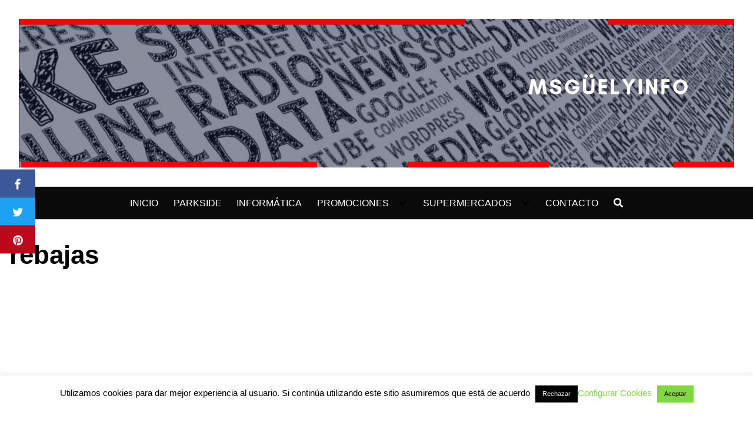

--- FILE ---
content_type: text/html; charset=utf-8
request_url: https://www.google.com/recaptcha/api2/aframe
body_size: 267
content:
<!DOCTYPE HTML><html><head><meta http-equiv="content-type" content="text/html; charset=UTF-8"></head><body><script nonce="AteSukzjpibRNNLsj1QAEg">/** Anti-fraud and anti-abuse applications only. See google.com/recaptcha */ try{var clients={'sodar':'https://pagead2.googlesyndication.com/pagead/sodar?'};window.addEventListener("message",function(a){try{if(a.source===window.parent){var b=JSON.parse(a.data);var c=clients[b['id']];if(c){var d=document.createElement('img');d.src=c+b['params']+'&rc='+(localStorage.getItem("rc::a")?sessionStorage.getItem("rc::b"):"");window.document.body.appendChild(d);sessionStorage.setItem("rc::e",parseInt(sessionStorage.getItem("rc::e")||0)+1);localStorage.setItem("rc::h",'1769624363669');}}}catch(b){}});window.parent.postMessage("_grecaptcha_ready", "*");}catch(b){}</script></body></html>